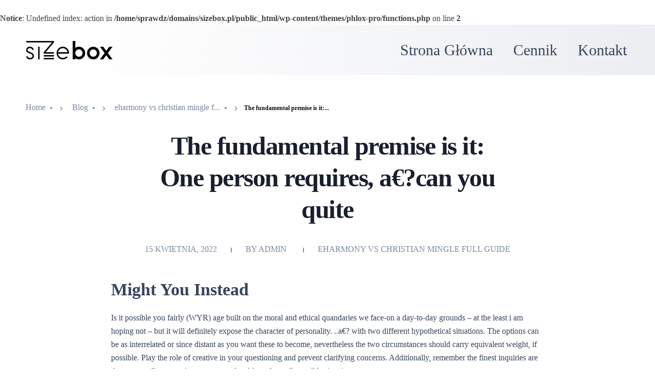

--- FILE ---
content_type: text/html
request_url: https://sizebox.pl/eharmony-vs-christian-mingle-full-guide-2/the-fundamental-premise-is-it-one-person-requires/
body_size: 15182
content:
<br />
<b>Notice</b>:  Undefined index: action in <b>/home/sprawdz/domains/sizebox.pl/public_html/wp-content/themes/phlox-pro/functions.php</b> on line <b>2</b><br />
<!DOCTYPE html>
<!--[if IE 9 ]>   <html class="no-js oldie ie9 ie" lang="pl-PL" > <![endif]-->
<!--[if (gt IE 9)|!(IE)]><!--> <html class="no-js" lang="pl-PL" > <!--<![endif]-->
<head>
        <meta charset="UTF-8" >
        <meta http-equiv="X-UA-Compatible" content="IE=edge">
        <!-- devices setting -->
        <meta name="viewport"   content="initial-scale=1,user-scalable=no,width=device-width">

<!-- outputs by wp_head -->
<meta name='robots' content='index, follow, max-image-preview:large, max-snippet:-1, max-video-preview:-1' />

	<!-- This site is optimized with the Yoast SEO plugin v21.1 - https://yoast.com/wordpress/plugins/seo/ -->
	<title>The fundamental premise is it: One person requires, a€?can you quite - SizeBox.pl</title>
	<link rel="canonical" href="https://sizebox.pl/eharmony-vs-christian-mingle-full-guide-2/the-fundamental-premise-is-it-one-person-requires/" />
	<meta property="og:locale" content="pl_PL" />
	<meta property="og:type" content="article" />
	<meta property="og:title" content="The fundamental premise is it: One person requires, a€?can you quite - SizeBox.pl" />
	<meta property="og:description" content="The fundamental premise is it: One person requires, a€?can you quite Might You Instead Is it possible you fairly (WYR) age built on the moral and ethical quandaries we face-on a day-to-day grounds &#8211; at the least i am hoping not &#8211; but it will definitely expose the character of personality. ..a€? with two different [&hellip;]" />
	<meta property="og:url" content="https://sizebox.pl/eharmony-vs-christian-mingle-full-guide-2/the-fundamental-premise-is-it-one-person-requires/" />
	<meta property="og:site_name" content="SizeBox.pl" />
	<meta property="article:published_time" content="2022-04-15T08:07:58+00:00" />
	<meta property="article:modified_time" content="2022-04-15T08:31:33+00:00" />
	<meta name="author" content="admin" />
	<meta name="twitter:card" content="summary_large_image" />
	<meta name="twitter:label1" content="Napisane przez" />
	<meta name="twitter:data1" content="admin" />
	<meta name="twitter:label2" content="Szacowany czas czytania" />
	<meta name="twitter:data2" content="3 minuty" />
	<script type="application/ld+json" class="yoast-schema-graph">{"@context":"https://schema.org","@graph":[{"@type":"Article","@id":"https://sizebox.pl/eharmony-vs-christian-mingle-full-guide-2/the-fundamental-premise-is-it-one-person-requires/#article","isPartOf":{"@id":"https://sizebox.pl/eharmony-vs-christian-mingle-full-guide-2/the-fundamental-premise-is-it-one-person-requires/"},"author":{"name":"admin","@id":"https://sizebox.pl/#/schema/person/2de571f6ef4d91acffebb7fab0b42ac0"},"headline":"The fundamental premise is it: One person requires, a€?can you quite","datePublished":"2022-04-15T08:07:58+00:00","dateModified":"2022-04-15T08:31:33+00:00","mainEntityOfPage":{"@id":"https://sizebox.pl/eharmony-vs-christian-mingle-full-guide-2/the-fundamental-premise-is-it-one-person-requires/"},"wordCount":701,"commentCount":0,"publisher":{"@id":"https://sizebox.pl/#organization"},"articleSection":["eharmony vs christian mingle full guide"],"inLanguage":"pl-PL","potentialAction":[{"@type":"CommentAction","name":"Comment","target":["https://sizebox.pl/eharmony-vs-christian-mingle-full-guide-2/the-fundamental-premise-is-it-one-person-requires/#respond"]}]},{"@type":"WebPage","@id":"https://sizebox.pl/eharmony-vs-christian-mingle-full-guide-2/the-fundamental-premise-is-it-one-person-requires/","url":"https://sizebox.pl/eharmony-vs-christian-mingle-full-guide-2/the-fundamental-premise-is-it-one-person-requires/","name":"The fundamental premise is it: One person requires, a€?can you quite - SizeBox.pl","isPartOf":{"@id":"https://sizebox.pl/#website"},"datePublished":"2022-04-15T08:07:58+00:00","dateModified":"2022-04-15T08:31:33+00:00","breadcrumb":{"@id":"https://sizebox.pl/eharmony-vs-christian-mingle-full-guide-2/the-fundamental-premise-is-it-one-person-requires/#breadcrumb"},"inLanguage":"pl-PL","potentialAction":[{"@type":"ReadAction","target":["https://sizebox.pl/eharmony-vs-christian-mingle-full-guide-2/the-fundamental-premise-is-it-one-person-requires/"]}]},{"@type":"BreadcrumbList","@id":"https://sizebox.pl/eharmony-vs-christian-mingle-full-guide-2/the-fundamental-premise-is-it-one-person-requires/#breadcrumb","itemListElement":[{"@type":"ListItem","position":1,"name":"Strona główna","item":"https://sizebox.pl/"},{"@type":"ListItem","position":2,"name":"The fundamental premise is it: One person requires, a€?can you quite"}]},{"@type":"WebSite","@id":"https://sizebox.pl/#website","url":"https://sizebox.pl/","name":"SizeBox.pl","description":"Kolejna witryna WordPress","publisher":{"@id":"https://sizebox.pl/#organization"},"potentialAction":[{"@type":"SearchAction","target":{"@type":"EntryPoint","urlTemplate":"https://sizebox.pl/?s={search_term_string}"},"query-input":"required name=search_term_string"}],"inLanguage":"pl-PL"},{"@type":"Organization","@id":"https://sizebox.pl/#organization","name":"SizeBox.pl","url":"https://sizebox.pl/","logo":{"@type":"ImageObject","inLanguage":"pl-PL","@id":"https://sizebox.pl/#/schema/logo/image/","url":"https://sizebox.pl/wp-content/uploads/2019/12/sizebx.png","contentUrl":"https://sizebox.pl/wp-content/uploads/2019/12/sizebx.png","width":200,"height":40,"caption":"SizeBox.pl"},"image":{"@id":"https://sizebox.pl/#/schema/logo/image/"}},{"@type":"Person","@id":"https://sizebox.pl/#/schema/person/2de571f6ef4d91acffebb7fab0b42ac0","name":"admin","image":{"@type":"ImageObject","inLanguage":"pl-PL","@id":"https://sizebox.pl/#/schema/person/image/","url":"https://secure.gravatar.com/avatar/62c69b5233c8033d8f72dfa134e3c05c?s=96&d=mm&r=g","contentUrl":"https://secure.gravatar.com/avatar/62c69b5233c8033d8f72dfa134e3c05c?s=96&d=mm&r=g","caption":"admin"}}]}</script>
	<!-- / Yoast SEO plugin. -->


<link rel="alternate" type="application/rss+xml" title="SizeBox.pl &raquo; Kanał z wpisami" href="https://sizebox.pl/feed/" />
<link rel="alternate" type="application/rss+xml" title="SizeBox.pl &raquo; Kanał z komentarzami" href="https://sizebox.pl/comments/feed/" />
<link rel="alternate" type="application/rss+xml" title="SizeBox.pl &raquo; The fundamental premise is it: One person requires, a€?can you quite Kanał z komentarzami" href="https://sizebox.pl/eharmony-vs-christian-mingle-full-guide-2/the-fundamental-premise-is-it-one-person-requires/feed/" />
<script>
window._wpemojiSettings = {"baseUrl":"https:\/\/s.w.org\/images\/core\/emoji\/14.0.0\/72x72\/","ext":".png","svgUrl":"https:\/\/s.w.org\/images\/core\/emoji\/14.0.0\/svg\/","svgExt":".svg","source":{"concatemoji":"https:\/\/sizebox.pl\/wp-includes\/js\/wp-emoji-release.min.js?ver=6.1.7"}};
/*! This file is auto-generated */
!function(e,a,t){var n,r,o,i=a.createElement("canvas"),p=i.getContext&&i.getContext("2d");function s(e,t){var a=String.fromCharCode,e=(p.clearRect(0,0,i.width,i.height),p.fillText(a.apply(this,e),0,0),i.toDataURL());return p.clearRect(0,0,i.width,i.height),p.fillText(a.apply(this,t),0,0),e===i.toDataURL()}function c(e){var t=a.createElement("script");t.src=e,t.defer=t.type="text/javascript",a.getElementsByTagName("head")[0].appendChild(t)}for(o=Array("flag","emoji"),t.supports={everything:!0,everythingExceptFlag:!0},r=0;r<o.length;r++)t.supports[o[r]]=function(e){if(p&&p.fillText)switch(p.textBaseline="top",p.font="600 32px Arial",e){case"flag":return s([127987,65039,8205,9895,65039],[127987,65039,8203,9895,65039])?!1:!s([55356,56826,55356,56819],[55356,56826,8203,55356,56819])&&!s([55356,57332,56128,56423,56128,56418,56128,56421,56128,56430,56128,56423,56128,56447],[55356,57332,8203,56128,56423,8203,56128,56418,8203,56128,56421,8203,56128,56430,8203,56128,56423,8203,56128,56447]);case"emoji":return!s([129777,127995,8205,129778,127999],[129777,127995,8203,129778,127999])}return!1}(o[r]),t.supports.everything=t.supports.everything&&t.supports[o[r]],"flag"!==o[r]&&(t.supports.everythingExceptFlag=t.supports.everythingExceptFlag&&t.supports[o[r]]);t.supports.everythingExceptFlag=t.supports.everythingExceptFlag&&!t.supports.flag,t.DOMReady=!1,t.readyCallback=function(){t.DOMReady=!0},t.supports.everything||(n=function(){t.readyCallback()},a.addEventListener?(a.addEventListener("DOMContentLoaded",n,!1),e.addEventListener("load",n,!1)):(e.attachEvent("onload",n),a.attachEvent("onreadystatechange",function(){"complete"===a.readyState&&t.readyCallback()})),(e=t.source||{}).concatemoji?c(e.concatemoji):e.wpemoji&&e.twemoji&&(c(e.twemoji),c(e.wpemoji)))}(window,document,window._wpemojiSettings);
</script>
<style>
img.wp-smiley,
img.emoji {
	display: inline !important;
	border: none !important;
	box-shadow: none !important;
	height: 1em !important;
	width: 1em !important;
	margin: 0 0.07em !important;
	vertical-align: -0.1em !important;
	background: none !important;
	padding: 0 !important;
}
</style>
	<link rel='stylesheet' id='wp-block-library-css' href='https://sizebox.pl/wp-includes/css/dist/block-library/style.min.css?ver=6.1.7' media='all' />
<link rel='stylesheet' id='classic-theme-styles-css' href='https://sizebox.pl/wp-includes/css/classic-themes.min.css?ver=1' media='all' />
<style id='global-styles-inline-css'>
body{--wp--preset--color--black: #000000;--wp--preset--color--cyan-bluish-gray: #abb8c3;--wp--preset--color--white: #ffffff;--wp--preset--color--pale-pink: #f78da7;--wp--preset--color--vivid-red: #cf2e2e;--wp--preset--color--luminous-vivid-orange: #ff6900;--wp--preset--color--luminous-vivid-amber: #fcb900;--wp--preset--color--light-green-cyan: #7bdcb5;--wp--preset--color--vivid-green-cyan: #00d084;--wp--preset--color--pale-cyan-blue: #8ed1fc;--wp--preset--color--vivid-cyan-blue: #0693e3;--wp--preset--color--vivid-purple: #9b51e0;--wp--preset--gradient--vivid-cyan-blue-to-vivid-purple: linear-gradient(135deg,rgba(6,147,227,1) 0%,rgb(155,81,224) 100%);--wp--preset--gradient--light-green-cyan-to-vivid-green-cyan: linear-gradient(135deg,rgb(122,220,180) 0%,rgb(0,208,130) 100%);--wp--preset--gradient--luminous-vivid-amber-to-luminous-vivid-orange: linear-gradient(135deg,rgba(252,185,0,1) 0%,rgba(255,105,0,1) 100%);--wp--preset--gradient--luminous-vivid-orange-to-vivid-red: linear-gradient(135deg,rgba(255,105,0,1) 0%,rgb(207,46,46) 100%);--wp--preset--gradient--very-light-gray-to-cyan-bluish-gray: linear-gradient(135deg,rgb(238,238,238) 0%,rgb(169,184,195) 100%);--wp--preset--gradient--cool-to-warm-spectrum: linear-gradient(135deg,rgb(74,234,220) 0%,rgb(151,120,209) 20%,rgb(207,42,186) 40%,rgb(238,44,130) 60%,rgb(251,105,98) 80%,rgb(254,248,76) 100%);--wp--preset--gradient--blush-light-purple: linear-gradient(135deg,rgb(255,206,236) 0%,rgb(152,150,240) 100%);--wp--preset--gradient--blush-bordeaux: linear-gradient(135deg,rgb(254,205,165) 0%,rgb(254,45,45) 50%,rgb(107,0,62) 100%);--wp--preset--gradient--luminous-dusk: linear-gradient(135deg,rgb(255,203,112) 0%,rgb(199,81,192) 50%,rgb(65,88,208) 100%);--wp--preset--gradient--pale-ocean: linear-gradient(135deg,rgb(255,245,203) 0%,rgb(182,227,212) 50%,rgb(51,167,181) 100%);--wp--preset--gradient--electric-grass: linear-gradient(135deg,rgb(202,248,128) 0%,rgb(113,206,126) 100%);--wp--preset--gradient--midnight: linear-gradient(135deg,rgb(2,3,129) 0%,rgb(40,116,252) 100%);--wp--preset--duotone--dark-grayscale: url('#wp-duotone-dark-grayscale');--wp--preset--duotone--grayscale: url('#wp-duotone-grayscale');--wp--preset--duotone--purple-yellow: url('#wp-duotone-purple-yellow');--wp--preset--duotone--blue-red: url('#wp-duotone-blue-red');--wp--preset--duotone--midnight: url('#wp-duotone-midnight');--wp--preset--duotone--magenta-yellow: url('#wp-duotone-magenta-yellow');--wp--preset--duotone--purple-green: url('#wp-duotone-purple-green');--wp--preset--duotone--blue-orange: url('#wp-duotone-blue-orange');--wp--preset--font-size--small: 13px;--wp--preset--font-size--medium: 20px;--wp--preset--font-size--large: 36px;--wp--preset--font-size--x-large: 42px;--wp--preset--spacing--20: 0.44rem;--wp--preset--spacing--30: 0.67rem;--wp--preset--spacing--40: 1rem;--wp--preset--spacing--50: 1.5rem;--wp--preset--spacing--60: 2.25rem;--wp--preset--spacing--70: 3.38rem;--wp--preset--spacing--80: 5.06rem;}:where(.is-layout-flex){gap: 0.5em;}body .is-layout-flow > .alignleft{float: left;margin-inline-start: 0;margin-inline-end: 2em;}body .is-layout-flow > .alignright{float: right;margin-inline-start: 2em;margin-inline-end: 0;}body .is-layout-flow > .aligncenter{margin-left: auto !important;margin-right: auto !important;}body .is-layout-constrained > .alignleft{float: left;margin-inline-start: 0;margin-inline-end: 2em;}body .is-layout-constrained > .alignright{float: right;margin-inline-start: 2em;margin-inline-end: 0;}body .is-layout-constrained > .aligncenter{margin-left: auto !important;margin-right: auto !important;}body .is-layout-constrained > :where(:not(.alignleft):not(.alignright):not(.alignfull)){max-width: var(--wp--style--global--content-size);margin-left: auto !important;margin-right: auto !important;}body .is-layout-constrained > .alignwide{max-width: var(--wp--style--global--wide-size);}body .is-layout-flex{display: flex;}body .is-layout-flex{flex-wrap: wrap;align-items: center;}body .is-layout-flex > *{margin: 0;}:where(.wp-block-columns.is-layout-flex){gap: 2em;}.has-black-color{color: var(--wp--preset--color--black) !important;}.has-cyan-bluish-gray-color{color: var(--wp--preset--color--cyan-bluish-gray) !important;}.has-white-color{color: var(--wp--preset--color--white) !important;}.has-pale-pink-color{color: var(--wp--preset--color--pale-pink) !important;}.has-vivid-red-color{color: var(--wp--preset--color--vivid-red) !important;}.has-luminous-vivid-orange-color{color: var(--wp--preset--color--luminous-vivid-orange) !important;}.has-luminous-vivid-amber-color{color: var(--wp--preset--color--luminous-vivid-amber) !important;}.has-light-green-cyan-color{color: var(--wp--preset--color--light-green-cyan) !important;}.has-vivid-green-cyan-color{color: var(--wp--preset--color--vivid-green-cyan) !important;}.has-pale-cyan-blue-color{color: var(--wp--preset--color--pale-cyan-blue) !important;}.has-vivid-cyan-blue-color{color: var(--wp--preset--color--vivid-cyan-blue) !important;}.has-vivid-purple-color{color: var(--wp--preset--color--vivid-purple) !important;}.has-black-background-color{background-color: var(--wp--preset--color--black) !important;}.has-cyan-bluish-gray-background-color{background-color: var(--wp--preset--color--cyan-bluish-gray) !important;}.has-white-background-color{background-color: var(--wp--preset--color--white) !important;}.has-pale-pink-background-color{background-color: var(--wp--preset--color--pale-pink) !important;}.has-vivid-red-background-color{background-color: var(--wp--preset--color--vivid-red) !important;}.has-luminous-vivid-orange-background-color{background-color: var(--wp--preset--color--luminous-vivid-orange) !important;}.has-luminous-vivid-amber-background-color{background-color: var(--wp--preset--color--luminous-vivid-amber) !important;}.has-light-green-cyan-background-color{background-color: var(--wp--preset--color--light-green-cyan) !important;}.has-vivid-green-cyan-background-color{background-color: var(--wp--preset--color--vivid-green-cyan) !important;}.has-pale-cyan-blue-background-color{background-color: var(--wp--preset--color--pale-cyan-blue) !important;}.has-vivid-cyan-blue-background-color{background-color: var(--wp--preset--color--vivid-cyan-blue) !important;}.has-vivid-purple-background-color{background-color: var(--wp--preset--color--vivid-purple) !important;}.has-black-border-color{border-color: var(--wp--preset--color--black) !important;}.has-cyan-bluish-gray-border-color{border-color: var(--wp--preset--color--cyan-bluish-gray) !important;}.has-white-border-color{border-color: var(--wp--preset--color--white) !important;}.has-pale-pink-border-color{border-color: var(--wp--preset--color--pale-pink) !important;}.has-vivid-red-border-color{border-color: var(--wp--preset--color--vivid-red) !important;}.has-luminous-vivid-orange-border-color{border-color: var(--wp--preset--color--luminous-vivid-orange) !important;}.has-luminous-vivid-amber-border-color{border-color: var(--wp--preset--color--luminous-vivid-amber) !important;}.has-light-green-cyan-border-color{border-color: var(--wp--preset--color--light-green-cyan) !important;}.has-vivid-green-cyan-border-color{border-color: var(--wp--preset--color--vivid-green-cyan) !important;}.has-pale-cyan-blue-border-color{border-color: var(--wp--preset--color--pale-cyan-blue) !important;}.has-vivid-cyan-blue-border-color{border-color: var(--wp--preset--color--vivid-cyan-blue) !important;}.has-vivid-purple-border-color{border-color: var(--wp--preset--color--vivid-purple) !important;}.has-vivid-cyan-blue-to-vivid-purple-gradient-background{background: var(--wp--preset--gradient--vivid-cyan-blue-to-vivid-purple) !important;}.has-light-green-cyan-to-vivid-green-cyan-gradient-background{background: var(--wp--preset--gradient--light-green-cyan-to-vivid-green-cyan) !important;}.has-luminous-vivid-amber-to-luminous-vivid-orange-gradient-background{background: var(--wp--preset--gradient--luminous-vivid-amber-to-luminous-vivid-orange) !important;}.has-luminous-vivid-orange-to-vivid-red-gradient-background{background: var(--wp--preset--gradient--luminous-vivid-orange-to-vivid-red) !important;}.has-very-light-gray-to-cyan-bluish-gray-gradient-background{background: var(--wp--preset--gradient--very-light-gray-to-cyan-bluish-gray) !important;}.has-cool-to-warm-spectrum-gradient-background{background: var(--wp--preset--gradient--cool-to-warm-spectrum) !important;}.has-blush-light-purple-gradient-background{background: var(--wp--preset--gradient--blush-light-purple) !important;}.has-blush-bordeaux-gradient-background{background: var(--wp--preset--gradient--blush-bordeaux) !important;}.has-luminous-dusk-gradient-background{background: var(--wp--preset--gradient--luminous-dusk) !important;}.has-pale-ocean-gradient-background{background: var(--wp--preset--gradient--pale-ocean) !important;}.has-electric-grass-gradient-background{background: var(--wp--preset--gradient--electric-grass) !important;}.has-midnight-gradient-background{background: var(--wp--preset--gradient--midnight) !important;}.has-small-font-size{font-size: var(--wp--preset--font-size--small) !important;}.has-medium-font-size{font-size: var(--wp--preset--font-size--medium) !important;}.has-large-font-size{font-size: var(--wp--preset--font-size--large) !important;}.has-x-large-font-size{font-size: var(--wp--preset--font-size--x-large) !important;}
.wp-block-navigation a:where(:not(.wp-element-button)){color: inherit;}
:where(.wp-block-columns.is-layout-flex){gap: 2em;}
.wp-block-pullquote{font-size: 1.5em;line-height: 1.6;}
</style>
<link rel='stylesheet' id='contact-form-7-css' href='https://sizebox.pl/wp-content/plugins/contact-form-7/includes/css/styles.css?ver=5.7.7' media='all' />
<link rel='stylesheet' id='wp-ulike-css' href='https://sizebox.pl/wp-content/plugins/wp-ulike/assets/css/wp-ulike.min.css?ver=4.7.7' media='all' />
<link rel='stylesheet' id='auxin-base-css' href='https://sizebox.pl/wp-content/themes/phlox-pro/css/base.css?ver=5.7.6' media='all' />
<link rel='stylesheet' id='auxin-front-icon-css' href='https://sizebox.pl/wp-content/themes/phlox-pro/css/auxin-icon.css?ver=5.7.6' media='all' />
<link rel='stylesheet' id='auxin-main-css' href='https://sizebox.pl/wp-content/themes/phlox-pro/css/main.css?ver=5.7.6' media='all' />
<link rel='stylesheet' id='auxin-custom-css' href='https://sizebox.pl/wp-content/uploads/phlox-pro/custom.css?ver=8.7' media='all' />
<link rel='stylesheet' id='auxin-go-pricing-css' href='https://sizebox.pl/wp-content/themes/phlox-pro/css/go-pricing.css?ver=5.7.6' media='all' />
<link rel='stylesheet' id='auxin-portfolio-css' href='https://sizebox.pl/wp-content/themes/phlox-pro/css/portfolio.css?ver=2.3.7' media='all' />
<link rel='stylesheet' id='auxin-elementor-base-css' href='https://sizebox.pl/wp-content/themes/phlox-pro/css/other/elementor.css?ver=5.7.6' media='all' />
<!--n2css--><!--n2js--><script src='https://sizebox.pl/wp-includes/js/jquery/jquery.min.js?ver=3.6.1' id='jquery-core-js'></script>
<script src='https://sizebox.pl/wp-includes/js/jquery/jquery-migrate.min.js?ver=3.3.2' id='jquery-migrate-js'></script>
<script id='auxin-modernizr-js-extra'>
var auxin = {"ajax_url":"https:\/\/sizebox.pl\/wp-admin\/admin-ajax.php","is_rtl":"","is_reponsive":"1","is_framed":"","frame_width":"20","wpml_lang":"en","uploadbaseurl":"https:\/\/sizebox.pl\/wp-content\/uploads"};
</script>
<script id='auxin-modernizr-js-before'>
/* < ![CDATA[ */
function auxinNS(n){for(var e=n.split("."),a=window,i="",r=e.length,t=0;r>t;t++)"window"!=e[t]&&(i=e[t],a[i]=a[i]||{},a=a[i]);return a;}
/* ]]> */
</script>
<script src='https://sizebox.pl/wp-content/themes/phlox-pro/js/solo/modernizr-custom.min.js?ver=5.7.6' id='auxin-modernizr-js'></script>
<link rel="https://api.w.org/" href="https://sizebox.pl/wp-json/" /><link rel="alternate" type="application/json" href="https://sizebox.pl/wp-json/wp/v2/posts/8889" /><link rel="EditURI" type="application/rsd+xml" title="RSD" href="https://sizebox.pl/xmlrpc.php?rsd" />
<link rel="wlwmanifest" type="application/wlwmanifest+xml" href="https://sizebox.pl/wp-includes/wlwmanifest.xml" />
<meta name="generator" content="WordPress 6.1.7" />
<link rel='shortlink' href='https://sizebox.pl/?p=8889' />
<link rel="alternate" type="application/json+oembed" href="https://sizebox.pl/wp-json/oembed/1.0/embed?url=https%3A%2F%2Fsizebox.pl%2Feharmony-vs-christian-mingle-full-guide-2%2Fthe-fundamental-premise-is-it-one-person-requires%2F" />
<link rel="alternate" type="text/xml+oembed" href="https://sizebox.pl/wp-json/oembed/1.0/embed?url=https%3A%2F%2Fsizebox.pl%2Feharmony-vs-christian-mingle-full-guide-2%2Fthe-fundamental-premise-is-it-one-person-requires%2F&#038;format=xml" />
    <meta name="title"       content="The fundamental premise is it: One person requires, a€?can you quite" />
    <meta name="description" content="The fundamental premise is it: One person requires, a€?can you quite Might You Instead Is it possible you fairly (WYR) age built on the moral and ethical quandaries we face-on a day-to-day grounds &#8211; at the least i am hoping not &#8211; but it will definitely expose the character of personality. ..a€? with two different [&hellip;]" />
    <!-- Chrome, Firefox OS and Opera -->
<meta name="theme-color" content="#1bb0ce" />
<!-- Windows Phone -->
<meta name="msapplication-navbutton-color" content="#1bb0ce" />
<!-- iOS Safari -->
<meta name="apple-mobile-web-app-capable" content="yes">
<meta name="apple-mobile-web-app-status-bar-style" content="black-translucent">

<!-- pingback -->
<link rel="pingback" href="https://sizebox.pl/xmlrpc.php">
<style>.recentcomments a{display:inline !important;padding:0 !important;margin:0 !important;}</style>		<style id="wp-custom-css">
			/* Menu */
.site-header-section .aux-wrapper{
    background: rgb(255,255,255);
    background: linear-gradient(93deg, rgba(255,255,255,1) 12%, rgba(236,238,242,1) 98%);
	padding-bottom:7px;
	padding-top:7px;
}
@media only screen and (max-width: 568px) {
div#logo {
display: none;
}
}
.site-header-section  .aux-button {
   background: rgb(254,160,0);
   background: linear-gradient(251deg, rgba(254,160,0,1) 12%, rgba(250,114,27,1) 98%);
	 text-shadow: 0 0 0 #fff0;
	 padding: 11px 29px;
   border-radius: 26px;
}
.aux-button.aux-white .aux-overlay:after{
	background-color:#323FFF!important;
}
.site-header-section .aux-btns-box{
   margin-left:58px!important;
}
.site-header-section .aux-item-content{
   padding: 20px!important;
	z-index:0;
}
.single-post .aux-container>*:last-child {
	margin-bottom:0!important;
}
@media only screen and (max-width: 1025px)and (min-width: 767px) {
	.aux-header-elements{
margin-bottom: -25px;
}
}
/* Single Blog */
.single-post .entry-main .entry-meta{
   padding-top: 35px;
   padding-bottom: 35px;
   border-color:#ECEEF2;
	 margin-left: 15%;
   margin-right: 15%;
}
.single-post .comment-respond{
	 margin-left: 15%!important;
   margin-right: 15%!important;
}

.single-post  .auxicon-share:before{
	 content: "\e08a";
	 font-size:20px;
	 color: #000;
   margin-top: 12px;
}
.wp_ulike_is_liked .wp_ulike_btn:before {
	 content: "\e1e4"!important;
	 font-size:32px;
	 color:#172B4D;
	 padding-right: 10px;
	 	color:red;
}
.wp_ulike_is_unliked .wp_ulike_btn:before  {
    content: "\e1e4"!important;
	 font-size:32px;
	 color:#172B4D;
	 padding-right: 10px;

	color:#FEA000;
}
.single-post .comment-reply-title{
	 margin-bottom:0;
}
.aux-single .comment-form .aux-inline-inputs:nth-child(4){
	 flex-basis: 100%!important;	
}
.single-post .comment-form  input[type="text"], .aux-single .comment-form  input[type="email"], .comment-form  input[type="url"]{
   background-color: #ECEEF2;
   border: none;
   height: 60px!important;
   border-radius: 50px;
	 padding-left: 38px!important;
	 margin-bottom: 20px!important;
}
.single-post .comment-form  textarea{
	background-color: #ECEEF2;
  border: none;
	border-radius: 30px;
	height:265px!important;
	padding-left: 38px!important;
	padding-top: 20px!important;
}
.single-post   input[type=submit]:hover{
  background: #323FFF;
	  transition: none!important;
}
.aux-input-group textarea::-moz-placeholder, .aux-input-group input[type="text"]::-moz-placeholder, .aux-input-group input[type="email"]::-moz-placeholder, .aux-input-group input[type="url"]::-moz-placeholder {
	color:#7886A2;
	font-size:16px;
	font-weight:400;
	font-style:normal!important;
	
}
.aux-input-group textarea::-webkit-input-placeholder, .aux-input-group input[type="text"]::-webkit-input-placeholder, .aux-input-group input[type="email"]::-webkit-input-placeholder, .aux-input-group input[type="url"]::-webkit-input-placeholder {
	color:#7886A2;
	font-size:16px;
	font-weight:400;
	font-style:normal!important;	
}
.single-post input[type="submit"]{
	background: rgb(254,160,0);
background: linear-gradient(255deg, rgba(254,160,0,1) 12%, rgba(250,114,27,1) 98%);
	border-radius:26px;
	padding:17px 61px!important;
	font-weight:400!important;
	line-height:16px;
	font-size:16px;
	text-transform:capitalize;
	  transition: none!important;
}
.single-post .comment-form  .form-submit{
  margin-left: auto;
}
.single-post .entry-title {
	text-align: center;
  max-width: 79%;
  margin: auto;
}
.single-post .aux-form-cookies-consent{
	display:none;
}
.single-post .entry-main .entry-author:before, .single-post .entry-tax:before, .single-post .entry-edit:before{
   background-color: #39455e96!important;
  width: 2px!important;
  height: 9px!important;
  border-radius: 0%!important;
	margin: 23px!important;
}
.single-post .entry-info {
  text-align: center;
}
.single-post .page-title-section .aux-left, .single-portfolio .page-title-section .aux-left {
  border: none;
}
.single-post  .aux-primary{
	padding-top: 31px;	
}
.single-post .aux-media-frame.aux-media-image img {
	border-radius:20px;
}
.single-post .page-title-section .aux-dark a, .single-post .aux-breadcrumbs .breadcrumb_last, .single-portfolio .page-title-section .aux-dark a, .single-portfolio .aux-breadcrumbs .breadcrumb_last{
  font-family: Questrial;
  font-size: 16px;
  line-height: 26px;
  color: #7886A2;
  font-weight: 400;
}
.single-post .aux-form-inline-two .aux-inline-inputs{
	flex-basis: calc(50% - 9px)!important;
}
.single-post .aux-breadcrumbs .breadcrumb_last{
	margin-left:5px
}
.single-post .comment-notes{
	margin-bottom:41px;
}
@media only screen and (min-width: 1570px) {
.single-post	.aux-breadcrumbs{
	margin-left: 6%!important;
}
}
@media only screen and (max-width: 1025px) {
.single-post .comment-respond, .aux-medium-context .entry-header, .single-post .entry-title, .single-post .entry-info, .single-post .entry-content, .single-post .entry-main .entry-meta{
	margin-left: 0!important;
  margin-right: 0!important;
	max-width:100%;
	
}
}
/* Single Portfolio */
.single-portfolio .aux-primary, .single-portfolio .aux-boxed-container>.aux-container {
    max-width: 1200px!important;
	margin:auto;
	 padding-right: 0;
    padding-left: 0;
}
.single-portfolio .entry-media img{
	border-radius:20px;
	box-shadow:0 20px 60px rgba(120,134,162,0.33);	
}
.single-portfolio .aux-primary{
	padding-top:0;
}
.single-portfolio .entry-content  h6{
	font-family:Nunito;
    font-size: 25px;
    font-weight: 600;
    color: #000;
    letter-spacing: -0.75px;
    margin: 7% 5% 3%;
}
.single-portfolio .tbl-portfolio, .single-portfolio .tbl-portfolio td{
	border:none;
}
.single-portfolio .tbl-portfolio .text-portfolio{
	 padding-right: 9%;
   padding-left: 5%;
	 font-family: Questrial;
   font-size: 16px;
   color: #7886A2;
   font-weight: 400;
   line-height: 26px;
	
}
.single-portfolio  .img-portfolio{
	 padding:20px 20px 20px 0px;
	
}
.single-portfolio .img-portfolio2{
	padding:20px 0px 20px 20px;
}
.single-portfolio  .img-portfolio img, .single-portfolio .img-portfolio2 img{
	 border-radius:20px;
	 box-shadow:0 20px 50px rgba(120,134,162,0.23);	
}
.single-portfolio  .pr-portfolio{
	 font-family: Questrial;
   font-size: 16px;
   color: #7886A2;
   font-weight: 400;
   line-height: 26px;
	 max-width: 89%;
	 margin: 4% 6% 2%;
}
.single-portfolio  .aux-side-bottom{    
	margin-bottom: 8%;
}
.single-portfolio  .aux-breadcrumbs a, .single-post .page-title-section .aux-dark a{
	position:relative;
	padding-right:15px;
	padding-left:5px;
}
.single-portfolio   .aux-breadcrumbs a:after, .single-post .page-title-section .aux-dark a:after{
	content: '';
  width: 4px;
  height: 4px;
  background-color: #7886A2;
  position: absolute;
  right: 2px;
  bottom: 5px;
	border-radius:50px;
}
.single-portfolio  .aux-breadcrumbs{
	margin-bottom: 23px!important;
}
.single-portfolio .entry-meta-data .aux-button{
	    background: rgb(254,160,0);
    background: linear-gradient(255deg, rgba(254,160,0,1) 12%, rgba(250,114,27,1) 98%);
    text-shadow: 0 0 0 #fff0;
	font-family:Questrial;
	font-size:16px;
	line-height:25px;
	font-weight:400!important;
	padding: 13px 46px;	
}
.single-portfolio .entry-meta-data-container .entry-meta-data dl dt {
	font-family:Questrial;
	color:#7886A2;
	font-weight:400;
	font-size:16px;
	line-height:23px;	
}
.single-portfolio .entry-meta-data-container .entry-meta-data dl{
		font-family:Nunito;
	color:#1A1F2F!important;
	font-weight:bold;
	font-size:20px;
	line-height:23px;	
	letter-spacing:-0.6;
}
.single-portfolio .entry-meta-data dl{
    display: grid;
}
.entry-meta-data dt:nth-child(1){
    grid-area: 1 / 1 / 2 / 2;
}
.entry-meta-data dd:nth-child(2){
        grid-area: 2/1/3/2;
}
.entry-meta-data dt:nth-child(3){
        grid-area: 1/2/2/3;
}
.entry-meta-data dt{
grid-area: 1/3/2/4;
}
.aux-button.aux-black .aux-overlay:after{
	background-color:#323FFF;
}
@media only screen and (max-width: 768px){
.single-portfolio .content .aux-text-color-dark .entry-meta-data-container .entry-meta-data dt, .single-portfolio .content .aux-text-color-dark .entry-meta-data-container .entry-meta-data dd{
		text-align:center!important;
	}
	}
@media only screen and (min-width: 768px){
.single-portfolio .aux-side-bottom .aux-button{
    position: absolute;
    right: 50px;
    bottom: 77px;
}
}
@media only screen and (max-width: 768px){
.single-portfolio .aux-side-bottom .aux-button{
    display: block;
    max-width: 200px;
    margin-left: auto;
    margin-right: auto;
}
.single-portfolio .aux-container .content .aux-side-bottom .entry-side {
   padding: 2% 3% 1% 3%!important;
}
.single-portfolio	.tbl-portfolio tr{
  display: flex;
    flex-direction: column;
}
.single-portfolio .tbl-portfolio .text-portfolio {
    padding-right: 5%;	
}
}
.single-portfolio .aux-container .content .aux-side-bottom .entry-side{
	margin: 35px auto;
	max-width:100%;
  padding: 2% 33% 1% 11%;
  height: auto !important;
	background-color: #ECEEF2;
	border-radius:20px;
}
@media only screen and (max-width: 1570px) {
.single-portfolio 	.aux-breadcrumbs{
	margin-left: 40px!important;
}
}
.post-type-archive .aux-page-title-entry{
margin-bottom: 0!important;
}
.post-type-archive .page-header{
	   border-bottom: none;
}
.post-type-archive  .aux-breadcrumbs a{
	display:none;
}
.post-type-archive  .aux-breadcrumbs {
	font-family: Questrial;
	text-transform: uppercase;
	font-weight:400;
	font-size:16px;
	color:#323FFF;
	line-height:16px;
    
}
.post-type-archive  .page-title{
	font-family: Nunito;
	font-weight:bold;
	font-size:45px;
}
.post-type-archive .entry-media img{
	border-radius:20px;
}
.post-type-archive .aux-primary .entry-title{
	font-family: Nunito;
	font-weight:700;
	font-size:20px!important;
	color:#1A1F2F;
	letter-spacing:-0.6px;
}
.post-type-archive .entry-info .entry-tax a{
	font-family: Questrial;
	font-weight:400;
	font-size:16px!important;
	color:#7886A2;
	font-style:normal;
	line-height:23px;
}
.aux-widget-recent-portfolios .aux-portfolio-columns .entry-header{
margin-bottom: 2px;
}
.post-type-archive .aux-portfolio-columns{
	overflow:visible;
}
.post-type-archive .aux-media-image{
	transition: all .45s;
}
.post-type-archive .aux-col:hover .aux-media-image{
	border-radius:20px;
	box-shadow: 0 20px 60px #A4A6D566;
	transition: all .45s;
	
}
.post-type-archive .aux-col:hover 
 .entry-title {
	color:#323FFF;
}
.post-type-archive  
.entry-title a:hover{
	color:#1A1F2F!important;
}
.post-type-archive .aux-content-top-margin .aux-primary {
    padding-top: 65px;
}
.aux-content-top-margin .aux-wrapper .aux-container {
       padding-bottom: 42px;
}	html body {	} 
		</style>
		<!-- end wp_head -->
</head>


<body data-rsssl=1 class="post-template-default single single-post postid-8889 single-format-standard wp-custom-logo auxin-pro phlox-pro aux-dom-unready aux-full-width aux-resp aux-s-fhd  aux-page-animation-off _auxels"  data-framed="">

<svg xmlns="http://www.w3.org/2000/svg" viewBox="0 0 0 0" width="0" height="0" focusable="false" role="none" style="visibility: hidden; position: absolute; left: -9999px; overflow: hidden;" ><defs><filter id="wp-duotone-dark-grayscale"><feColorMatrix color-interpolation-filters="sRGB" type="matrix" values=" .299 .587 .114 0 0 .299 .587 .114 0 0 .299 .587 .114 0 0 .299 .587 .114 0 0 " /><feComponentTransfer color-interpolation-filters="sRGB" ><feFuncR type="table" tableValues="0 0.49803921568627" /><feFuncG type="table" tableValues="0 0.49803921568627" /><feFuncB type="table" tableValues="0 0.49803921568627" /><feFuncA type="table" tableValues="1 1" /></feComponentTransfer><feComposite in2="SourceGraphic" operator="in" /></filter></defs></svg><svg xmlns="http://www.w3.org/2000/svg" viewBox="0 0 0 0" width="0" height="0" focusable="false" role="none" style="visibility: hidden; position: absolute; left: -9999px; overflow: hidden;" ><defs><filter id="wp-duotone-grayscale"><feColorMatrix color-interpolation-filters="sRGB" type="matrix" values=" .299 .587 .114 0 0 .299 .587 .114 0 0 .299 .587 .114 0 0 .299 .587 .114 0 0 " /><feComponentTransfer color-interpolation-filters="sRGB" ><feFuncR type="table" tableValues="0 1" /><feFuncG type="table" tableValues="0 1" /><feFuncB type="table" tableValues="0 1" /><feFuncA type="table" tableValues="1 1" /></feComponentTransfer><feComposite in2="SourceGraphic" operator="in" /></filter></defs></svg><svg xmlns="http://www.w3.org/2000/svg" viewBox="0 0 0 0" width="0" height="0" focusable="false" role="none" style="visibility: hidden; position: absolute; left: -9999px; overflow: hidden;" ><defs><filter id="wp-duotone-purple-yellow"><feColorMatrix color-interpolation-filters="sRGB" type="matrix" values=" .299 .587 .114 0 0 .299 .587 .114 0 0 .299 .587 .114 0 0 .299 .587 .114 0 0 " /><feComponentTransfer color-interpolation-filters="sRGB" ><feFuncR type="table" tableValues="0.54901960784314 0.98823529411765" /><feFuncG type="table" tableValues="0 1" /><feFuncB type="table" tableValues="0.71764705882353 0.25490196078431" /><feFuncA type="table" tableValues="1 1" /></feComponentTransfer><feComposite in2="SourceGraphic" operator="in" /></filter></defs></svg><svg xmlns="http://www.w3.org/2000/svg" viewBox="0 0 0 0" width="0" height="0" focusable="false" role="none" style="visibility: hidden; position: absolute; left: -9999px; overflow: hidden;" ><defs><filter id="wp-duotone-blue-red"><feColorMatrix color-interpolation-filters="sRGB" type="matrix" values=" .299 .587 .114 0 0 .299 .587 .114 0 0 .299 .587 .114 0 0 .299 .587 .114 0 0 " /><feComponentTransfer color-interpolation-filters="sRGB" ><feFuncR type="table" tableValues="0 1" /><feFuncG type="table" tableValues="0 0.27843137254902" /><feFuncB type="table" tableValues="0.5921568627451 0.27843137254902" /><feFuncA type="table" tableValues="1 1" /></feComponentTransfer><feComposite in2="SourceGraphic" operator="in" /></filter></defs></svg><svg xmlns="http://www.w3.org/2000/svg" viewBox="0 0 0 0" width="0" height="0" focusable="false" role="none" style="visibility: hidden; position: absolute; left: -9999px; overflow: hidden;" ><defs><filter id="wp-duotone-midnight"><feColorMatrix color-interpolation-filters="sRGB" type="matrix" values=" .299 .587 .114 0 0 .299 .587 .114 0 0 .299 .587 .114 0 0 .299 .587 .114 0 0 " /><feComponentTransfer color-interpolation-filters="sRGB" ><feFuncR type="table" tableValues="0 0" /><feFuncG type="table" tableValues="0 0.64705882352941" /><feFuncB type="table" tableValues="0 1" /><feFuncA type="table" tableValues="1 1" /></feComponentTransfer><feComposite in2="SourceGraphic" operator="in" /></filter></defs></svg><svg xmlns="http://www.w3.org/2000/svg" viewBox="0 0 0 0" width="0" height="0" focusable="false" role="none" style="visibility: hidden; position: absolute; left: -9999px; overflow: hidden;" ><defs><filter id="wp-duotone-magenta-yellow"><feColorMatrix color-interpolation-filters="sRGB" type="matrix" values=" .299 .587 .114 0 0 .299 .587 .114 0 0 .299 .587 .114 0 0 .299 .587 .114 0 0 " /><feComponentTransfer color-interpolation-filters="sRGB" ><feFuncR type="table" tableValues="0.78039215686275 1" /><feFuncG type="table" tableValues="0 0.94901960784314" /><feFuncB type="table" tableValues="0.35294117647059 0.47058823529412" /><feFuncA type="table" tableValues="1 1" /></feComponentTransfer><feComposite in2="SourceGraphic" operator="in" /></filter></defs></svg><svg xmlns="http://www.w3.org/2000/svg" viewBox="0 0 0 0" width="0" height="0" focusable="false" role="none" style="visibility: hidden; position: absolute; left: -9999px; overflow: hidden;" ><defs><filter id="wp-duotone-purple-green"><feColorMatrix color-interpolation-filters="sRGB" type="matrix" values=" .299 .587 .114 0 0 .299 .587 .114 0 0 .299 .587 .114 0 0 .299 .587 .114 0 0 " /><feComponentTransfer color-interpolation-filters="sRGB" ><feFuncR type="table" tableValues="0.65098039215686 0.40392156862745" /><feFuncG type="table" tableValues="0 1" /><feFuncB type="table" tableValues="0.44705882352941 0.4" /><feFuncA type="table" tableValues="1 1" /></feComponentTransfer><feComposite in2="SourceGraphic" operator="in" /></filter></defs></svg><svg xmlns="http://www.w3.org/2000/svg" viewBox="0 0 0 0" width="0" height="0" focusable="false" role="none" style="visibility: hidden; position: absolute; left: -9999px; overflow: hidden;" ><defs><filter id="wp-duotone-blue-orange"><feColorMatrix color-interpolation-filters="sRGB" type="matrix" values=" .299 .587 .114 0 0 .299 .587 .114 0 0 .299 .587 .114 0 0 .299 .587 .114 0 0 " /><feComponentTransfer color-interpolation-filters="sRGB" ><feFuncR type="table" tableValues="0.098039215686275 1" /><feFuncG type="table" tableValues="0 0.66274509803922" /><feFuncB type="table" tableValues="0.84705882352941 0.41960784313725" /><feFuncA type="table" tableValues="1 1" /></feComponentTransfer><feComposite in2="SourceGraphic" operator="in" /></filter></defs></svg>
<div id="inner-body">

    <header id="site-header"   class="site-header-section aux-territory aux-boxed-container aux-header-dark " style="" data-sticky-height="80" role="banner">
        <div class="aux-wrapper">

                <div class="aux-container aux-fold">
                            <div class="aux-header aux-header-elements-wrapper aux-float-layout">
                <!-- ribbon bar -->
                <div class="aux-header-elements">

                    <!-- logo -->
                    <div id="logo" class="aux-logo-header aux-start aux-fill aux-tablet-center aux-phone-left">
                            <div class="aux-logo aux-logo-header-inner aux-scale">
    <a href="https://sizebox.pl/" class="custom-logo-link aux-logo-anchor aux-logo-anchor1 aux-middle aux-has-logo" rel="home"><img width="200" height="40" src="https://sizebox.pl/wp-content/uploads/2019/12/sizebx.png" class="custom-logo aux-logo-image aux-logo-image1 aux-logo-light" alt="SizeBox.pl" decoding="async" /></a>        <section class="aux-logo-text aux-middle">
            <h3 class="site-title">
                <a href="https://sizebox.pl/" title="SizeBox.pl" rel="home">SizeBox.pl</a>
            </h3>
            <p class="site-description">Kolejna witryna WordPress</p>        </section>

    </div><!-- end logo aux-fold -->

                    </div>
                                        <!-- burger -->
                    <div id="nav-burger" class="aux-burger-box aux-end aux-phone-on aux-middle" data-target-panel="overlay" data-target-menu="overlay" data-target-content=".site-header-section .aux-master-menu">
                        <div class="aux-burger aux-lite-small"><span class="mid-line"></span></div>
                    </div>
                                                                                <div class="aux-btns-box aux-btn1-box aux-end aux-middle aux-tablet-off aux-phone-off ">
                                            </div>
                    <div class="aux-btns-box aux-btn2-box aux-end aux-middle aux-tablet-off aux-phone-off ">
                                            </div>
                                                            <!-- menu -->
                    <div class="aux-menu-box aux-phone-off aux-auto-locate aux-end aux-fill aux-tablet-center" data-tablet=".aux-header .secondary-bar">
                    <!-- start master menu -->
<nav id="master-menu-main-header" class="menu-main-menu-container">

	<ul id="menu-main-menu" class="aux-master-menu aux-no-js aux-skin-classic aux-horizontal aux-with-indicator" data-type="horizontal"  data-switch-type="toggle" data-switch-parent=".aux-fs-popup .aux-fs-menu" data-switch-width="767"  >
		<!-- start single menu -->
		<li id="menu-item-321" class="a1i0s0 menu-item menu-item-type-post_type menu-item-object-page menu-item-home menu-item-321 aux-menu-depth-0 aux-menu-root-1 aux-menu-item">
			<a href="https://sizebox.pl/" class="aux-item-content">
				<span class="aux-menu-label">Strona Główna</span>
			</a>
		</li>
		<!-- end single menu -->
		<!-- start single menu -->
		<li id="menu-item-397" class="menu-item menu-item-type-post_type menu-item-object-page menu-item-397 aux-menu-depth-0 aux-menu-root-2 aux-menu-item">
			<a href="https://sizebox.pl/cennik/" class="aux-item-content">
				<span class="aux-menu-label">Cennik</span>
			</a>
		</li>
		<!-- end single menu -->
		<!-- start single menu -->
		<li id="menu-item-326" class="a1i0s0 menu-item menu-item-type-post_type menu-item-object-page menu-item-326 aux-menu-depth-0 aux-menu-root-3 aux-menu-item">
			<a href="https://sizebox.pl/kontakt/" class="aux-item-content">
				<span class="aux-menu-label">Kontakt</span>
			</a>
		</li>
		<!-- end single menu -->
	</ul>

</nav>
<!-- end master menu -->
                    </div>
                                    </div>
                <!-- secondary bar: this element will be filled in tablet size -->
                <div class="bottom-bar secondary-bar aux-tablet-on aux-float-wrapper"></div>

                <!-- toggle menu bar: this element will be filled in tablet and mobile size -->
                <div class="aux-toggle-menu-bar"></div>
            </div>
                        </div>
                </div><!-- end of wrapper -->
    </header><!-- end header -->
            <header id="site-title" class="page-title-section">

            <div class="page-header aux-wrapper aux-auto-height aux-boxed-container aux-left aux-middle aux-dark" style="display:block; "   >

                
                <div class="aux-container" >

                    <p class="aux-breadcrumbs"><span class="aux-breadcrumb-sep breadcrumb-icon auxicon-chevron-right-1"></span><span><a href="https://sizebox.pl" title="Home">Home</a></span><span class="aux-breadcrumb-sep breadcrumb-icon auxicon-chevron-right-1"></span><span><a href="https://sizebox.pl" title="Blog">Blog</a></span><span class="aux-breadcrumb-sep breadcrumb-icon auxicon-chevron-right-1"></span><span><a href="https://sizebox.pl/category/eharmony-vs-christian-mingle-full-guide-2/" title="eharmony vs christian mingle full guide">eharmony vs christian mingle f...</a></span><span class="aux-breadcrumb-sep breadcrumb-icon auxicon-chevron-right-1"></span><span>The fundamental premise is it:...</span></p>

                                    </div>

                <div class="aux-header-overlay" style="background-color: rgba(255, 255, 255, 0)"></div>
            </div><!-- end page header -->
        </header> <!-- end page header -->
        
    <main id="main" class="aux-main aux-territory  aux-single aux-boxed-container aux-content-top-margin no-sidebar aux-sidebar-style-border aux-user-entry" >
        <div class="aux-wrapper">
            <div class="aux-container aux-fold">

                <div id="primary" class="aux-primary" >
                    <div class="content" role="main"  >

                                                            <article class="aux-medium-context post-8889 post type-post status-publish format-standard hentry category-eharmony-vs-christian-mingle-full-guide-2" >

                                                                                        <div class="entry-main">

                                                <header class="entry-header ">
                                                <h2 class="entry-title ">The fundamental premise is it: One person requires, a€?can you quite</h2>                                                    <div class="entry-format">
                                                        <div class="post-format"> </div>
                                                    </div>
                                                </header>

                                                                                                <div class="entry-info ">
                                                                                                        <div class="entry-date"><time datetime="2022-04-15T08:07:58+00:00" >15 kwietnia, 2022</time></div>
                                                                                                        <div class="entry-author">
                                                        <span class="meta-sep">by</span>
                                                        <span class="author vcard">
                                                            <a href="https://sizebox.pl/author/admin/" rel="author" title="View all posts by admin" >
                                                                admin                                                            </a>
                                                        </span>
                                                    </div>
                                                                                                        <div class="entry-tax">
                                                                                                                <a href="https://sizebox.pl/category/eharmony-vs-christian-mingle-full-guide-2/" title="View all posts in eharmony vs christian mingle full guide" rel="category" >eharmony vs christian mingle full guide</a>                                                    </div>
                                                                                                    </div>
                                                
                                                <div class="entry-content">
                                                    <p><title>The fundamental premise is it: One person requires, a€?can you quite</title></p>
<h2>Might You Instead</h2>
<p>Is it possible you fairly (WYR) age built on the moral and ethical quandaries we face-on a day-to-day grounds &#8211; at the least i am hoping not &#8211; but it will definitely expose the character of personality. ..a€? with two different hypothetical situations. The options can be as interrelated or since distant as you want these to become, nevertheless the two circumstances should carry equivalent weight, if possible. Play the role of creative in your questioning and prevent clarifying concerns. Additionally, remember the finest inquiries are those generally portraying two uncomfortable and equally-terrible situations.<span id="more-8889"></span></p>
<p>Examples: WYR likelihood include almost unlimited, enabling customers to make the online game as simple or harrowing while they like it to be. We have now offered several possible conundrums below, but Redditors have chosen to take the overall game to an entirely brand-new amount.</p>
<p>a€?Would you quite alter gender every time you sneeze or perhaps not have the ability to inform the difference between a muffin and a child?a€?</p>
<h2>Not Have We Actually Ever</h2>
<p>Not have we ever before (NHIE), often called 10 hands, usually borderline-inappropriate games your drunkenly played when you look at the spa when with your potential sweetheart or girl. It normally entails several professionals and taking large levels of alcoholic drinks, you could just like quickly play it sober with two people via book. Start by establishing a particular range a€?lives,a€? often displayed by fingertips when starred in-person, and any other extra formula you&#8217;d like to consist of. Members after that take changes generating statements of products they will have never complete before, for this reason the name associated with the video game. The alternative user seems to lose a point whenever a statement is made that contradicts his / her very own encounters.</p>
<p>Though unusual, some regulations identify the person who manages to lose a time must provide a detailed account of the reason why they&#8217;re doing so. In accordance with one US university student cited on Wikipedia, NHIE and close video games a€?reveal interesting reasons for the members and help develop relationships.a€? The attribution try questionable, although video game really does frequently reveal deep-seated techniques concerning your pals that you could or e usually is able to bring an overly sexual build, but we help you against getting gender-oriented cheap images. Some guy should never drop a point simply because he&#8217;s kissed a woman &#8211; only stating.</p>
<p>Instance: Assuming its your change, you might say, a€?Never bring we previously started skinny-dipping.a€? In the event the people opposite you has gone skinny-dipping, they lose a point right after which making an announcement of their own. The game goes on around a comparable trends until one user manages to lose most of his or her things.</p>
<h2>List Video Game</h2>
<p>Title Game is quite tiresome over time, but i&#8217;m going to be darned if it&#8217;s not merely one for the biggest time-wasters of all time. Starred in basic college classrooms and road-tripping minivans throughout the usa, its an easy spelling online game produced from phrase on some topic. Participants select a subject, such as for instance famous people, following they choose which athlete goes initial. 1st pro says a word (in such a case, a high <a href="https://datingrating.net/eharmony-vs-christian-mingle/">christian mingle vs eharmony</a> profile term). The 2nd pro subsequently states a word that begins with the final page on the very first athlete&#8217;s term. The video game can hold in indefinitely based athlete skills, so it is often best to ready several ground policies just before starting the overall game. We advise place a particular time-limit where professionals can reply or narrowing the selected topic to help make the online game difficult.</p>
<p>Instance: this issue try famous stars who&#8217;ve been featured in superhero videos. You say, a€?Chris Pine,a€? who&#8217;d a job in ponder lady. Your enemy follows with, a€?Edward Norton,a€? whom was the star in 2008is the Wonderful Hulk. The overall game continues in the same vein until among the users can&#8217;t mention a follow-up people or matter keyword.</p>
<div class="clear"></div>                                                </div>

                                                                                                <footer class="entry-meta">
                                                                                                                                                        <div class="entry-tax"><span>Tags: No tags</span></div>
                                                                                                            <div class="aux-single-post-share">
                                                             <div class="aux-tooltip-socials aux-tooltip-dark aux-socials aux-icon-left aux-medium aux-tooltip-social-no-text"  >
                                                                 <span class="aux-icon auxicon-share" ></span>
                                                             </div>
                                                         </div>
                                                    		<div class="wpulike wpulike-heart aux-wpulike aux-wpulike-single" ><div class="wp_ulike_general_class wp_ulike_is_not_liked"><button type="button"
					aria-label="Like Button"
					data-ulike-id="8889"
					data-ulike-nonce="2eb6cc7bdd"
					data-ulike-type="post"
					data-ulike-template="wpulike-heart"
					data-ulike-display-likers="0"
					data-ulike-likers-style="popover"
					class="wp_ulike_btn wp_ulike_put_image wp_post_btn_8889  aux-icon auxicon-heart-2"></button><span class="count-box wp_ulike_counter_up" data-ulike-counter-value="0"></span>			</div></div>
	
                                                </footer>
                                                                                            </div>


                                            

                                            
                                       </article>


<!-- You can start editing here. -->


        <!-- If comments are open, but there are no comments. -->

    


	<div id="respond" class="comment-respond">
		<h3 id="reply-title" class="comment-reply-title"><span>Add a Comment</span> <small><a rel="nofollow" id="cancel-comment-reply-link" href="/eharmony-vs-christian-mingle-full-guide-2/the-fundamental-premise-is-it-one-person-requires/#respond" style="display:none;">Anuluj pisanie odpowiedzi</a></small></h3><form action="https://sizebox.pl/wp-comments-post.php" method="post" id="commentform" class="comment-form aux-form-inline-two " novalidate><p class = "comment-notes">Your email address will not be published. Required fields are marked*</p><div class="aux-input-group aux-inline-inputs"><input type="text"  name="author" id="author" placeholder="Name (required)" value="" size="22" aria-required='true' required /></div>
<div class="aux-input-group aux-inline-inputs"><input type="email" name="email"  id="email"  placeholder="E-Mail (required)" value="" aria-required='true' required /></div>
<div class="aux-input-group aux-inline-inputs"><input type="url"   name="url"    id="url"    placeholder="Website" value="" size="22" /></div>
<div class="aux-form-cookies-consent comment-form-cookies-consent"><input id="wp-comment-cookies-consent" name="wp-comment-cookies-consent" class="aux-checkbox" type="checkbox" value="yes" /><label for="wp-comment-cookies-consent">Save my name, email, and website in this browser for the next time I comment.</label></div>
<div class="aux-input-group aux-block-inputs"><textarea name="comment" id="comment" cols="58" rows="10" placeholder="Comment" ></textarea></div><p class="form-submit"><input name="submit" type="submit" id="submit" class="submit" value="Submit" /> <input type='hidden' name='comment_post_ID' value='8889' id='comment_post_ID' />
<input type='hidden' name='comment_parent' id='comment_parent' value='0' />
</p></form>	</div><!-- #respond -->
	
                    </div><!-- end content -->
                </div><!-- end primary -->


                

            </div><!-- end container -->
        </div><!-- end wrapper -->
    </main><!-- end main -->


</div><!--! end of #inner-body -->

    <div class="aux-hidden-blocks">

        <section id="offmenu" class="aux-offcanvas-menu aux-pin-left" >
            <div class="aux-panel-close">
                <div class="aux-close aux-cross-symbol aux-thick-medium"></div>
            </div>
            <div class="offcanvas-header">
            </div>
            <div class="offcanvas-content">
            </div>
            <div class="offcanvas-footer">
            </div>
        </section>
        <!-- offcanvas section -->

        <section id="offcart" class="aux-offcanvas-menu aux-offcanvas-cart aux-pin-left" >
            <div class="aux-panel-close">
                <div class="aux-close aux-cross-symbol aux-thick-medium"></div>
            </div>
            <div class="offcanvas-header">
                Shopping Basket            </div>
            <div class="aux-cart-wrapper aux-elegant-cart aux-offcart-content">
            </div>
        </section>
        <!-- cartcanvas section -->

                <section id="fs-menu-search" class="aux-fs-popup  aux-fs-menu-layout-center aux-indicator">
            <div class="aux-panel-close">
                <div class="aux-close aux-cross-symbol aux-thick-medium"></div>
            </div>
            <div class="aux-fs-menu">
                        </div>
            <div class="aux-fs-search">
                <div  class="aux-search-section ">
                <div  class="aux-search-form ">
            <form action="https://sizebox.pl/" method="get" >
            <div class="aux-search-input-form">
                            <input type="text" class="aux-search-field"  placeholder="Type here.." name="s" autocomplete="off" />
                                    </div>
                            <input type="submit" class="aux-black aux-search-submit aux-uppercase" value="Search" >
                        </form>
        </div><!-- end searchform -->
                </div>

            </div>
        </section>
        <!-- fullscreen search and menu -->
                <section id="fs-search" class="aux-fs-popup aux-search-overlay  has-ajax-form">
            <div class="aux-panel-close">
                <div class="aux-close aux-cross-symbol aux-thick-medium"></div>
            </div>
            <div class="aux-search-field">

            <div  class="aux-search-section aux-404-search">
                <div  class="aux-search-form aux-iconic-search">
            <form action="https://sizebox.pl/" method="get" >
            <div class="aux-search-input-form">
                            <input type="text" class="aux-search-field"  placeholder="Search..." name="s" autocomplete="off" />
                                    </div>
                            <div class="aux-submit-icon-container auxicon-search-4 ">
                    <input type="submit" class="aux-iconic-search-submit" value="Search" >
                </div>
                        </form>
        </div><!-- end searchform -->
                </div>

            </div>
        </section>
        <!-- fullscreen search-->

        <div class="aux-scroll-top"></div>
    </div>

    <div class="aux-goto-top-btn aux-align-btn-right" data-animate-scroll="1"><div class="aux-hover-slide aux-arrow-nav aux-round aux-outline">    <span class="aux-overlay"></span>    <span class="aux-svg-arrow aux-h-small-up"></span>    <span class="aux-hover-arrow aux-svg-arrow aux-h-small-up aux-white"></span></div></div>
<!-- outputs by wp_footer -->
<script src='https://sizebox.pl/wp-content/plugins/auxin-elements/public/assets/js/plugins.min.js?ver=2.17.2' id='auxin-elements-plugins-js'></script>
<script src='https://sizebox.pl/wp-content/plugins/auxin-elements/public/assets/js/scripts.js?ver=2.17.2' id='auxin-elements-scripts-js'></script>
<script id='auxin-portfolio-portfolio-js-extra'>
var auxpfo = {"ajax_url":"https:\/\/sizebox.pl\/wp-admin\/admin-ajax.php","invalid_required":"This is a required field","invalid_postcode":"Zipcode must be digits","invalid_phonenum":"Enter a valid phone number","invalid_emailadd":"Enter a valid email address"};
</script>
<script src='https://sizebox.pl/wp-content/plugins/auxin-portfolio/public/assets/js/portfolio.js?ver=2.3.7' id='auxin-portfolio-portfolio-js'></script>
<script src='https://sizebox.pl/wp-content/plugins/contact-form-7/includes/swv/js/index.js?ver=5.7.7' id='swv-js'></script>
<script id='contact-form-7-js-extra'>
var wpcf7 = {"api":{"root":"https:\/\/sizebox.pl\/wp-json\/","namespace":"contact-form-7\/v1"},"cached":"1"};
</script>
<script src='https://sizebox.pl/wp-content/plugins/contact-form-7/includes/js/index.js?ver=5.7.7' id='contact-form-7-js'></script>
<script id='wp_ulike-js-extra'>
var wp_ulike_params = {"ajax_url":"https:\/\/sizebox.pl\/wp-admin\/admin-ajax.php","notifications":"1"};
</script>
<script src='https://sizebox.pl/wp-content/plugins/wp-ulike/assets/js/wp-ulike.min.js?ver=4.7.7' id='wp_ulike-js'></script>
<script src='https://sizebox.pl/wp-includes/js/imagesloaded.min.js?ver=4.1.4' id='imagesloaded-js'></script>
<script src='https://sizebox.pl/wp-includes/js/masonry.min.js?ver=4.2.2' id='masonry-js'></script>
<script src='https://sizebox.pl/wp-content/themes/phlox-pro/js/plugins.min.js?ver=5.7.6' id='auxin-plugins-js'></script>
<script src='https://sizebox.pl/wp-content/themes/phlox-pro/js/scripts.min.js?ver=5.7.6' id='auxin-scripts-js'></script>
<script src='https://sizebox.pl/wp-content/uploads/phlox-pro/custom.js?ver=9.2' id='auxin-custom-js-js'></script>
<script src='https://sizebox.pl/wp-includes/js/comment-reply.min.js?ver=6.1.7' id='comment-reply-js'></script>
<!-- end wp_footer -->
</body>
</html>


--- FILE ---
content_type: application/javascript
request_url: https://sizebox.pl/wp-content/plugins/wp-ulike/assets/js/wp-ulike.min.js?ver=4.7.7
body_size: 3953
content:
!function(t){t.fn.WordpressUlikeTooltip=function(e){if(this.length>1)return this.each((function(){t(this).WordpressUlikeTooltip(e)})),this;if(void 0===this||1!==this.length)return!1;const i=t(this);e=t.extend({},t.WordpressUlikeTooltip.defaults,e,i.data());let s=i.attr("title");void 0!==s&&s.length&&(e.title=s),e.class+=" ulf-"+e.theme+"-theme",e.class+=" ulf-"+e.size,e.trigger=e.trigger.toLowerCase().trim();let n={dom:this,dom_wrapped:i,position_debug:e.position_debug,trigger:e.trigger,id:e.id,title:e.title,content:e.title,child_class:e.child,theme:e.theme,class:e.class,position:e.position,close_on_outside_click:e.close_on_outside_click,singleton:e.singleton,dataAttr:"ulike-tooltip",createTooltipHTML:function(){return`<div class='ulf-tooltip ${n.class}' role='tooltip'><div class='ulf-arrow'></div><div class='ulf-content'>${n.content}</div></div>`},destroy:function(){const e=n.dom_wrapped.data(n.dataAttr);null!=e&&(e.dom_wrapped.off("touchstart mouseenter",e.show),e.dom_wrapped.off("click",e.preventDefaultHandler),t(window).off("resize",e.onResize),e.isVisible()&&e.hide(),e.dom_wrapped.data(e.dataAttr,null))},initialize:function(){return n.dom_wrapped.on("touchstart mouseenter",n.show),n.dom_wrapped.on("click",n.preventDefaultHandler),t.WordpressUlikeTooltip.body_click_initialized||(t(document).on("touchstart mousedown",n.onClickOutside),t.WordpressUlikeTooltip.bodyClickInitialized=!0),n.dom_wrapped.data(n.dataAttr,n),t(document).on("WordpressUlikeLikersMarkupUpdated",(function(t,e,i,s){if("popover"==i)if(s.length)n.show();else{let t=e.data(n.dataAttr);null!=t&&t.destroy()}})),n.dom},preventDefaultHandler:function(t){return t.preventDefault(),!1},show:function(e){if(n.isVisible())return!1;n.singleton&&n.hideAllVisible();const i=t("body");(void 0===e||e)&&"function"==typeof n.title&&(n.content=n.title(n.dom_wrapped,n)),i.append(n.createTooltipHTML()),n.tooltip=t(".ulf-tooltip:last"),n.positionTooltip(),t(window).on("resize",n.onResize);const s="ulp-dom-"+n.id;n.tooltip.attr("id",s),n.dom.attr("aria-describedby",s),t.WordpressUlikeTooltip.visible.push(n),(void 0===e||e)&&n.dom.trigger("ulf-show",[n.tooltip,n.hide]),n.observer=new MutationObserver((function(t){n.positionTooltip()}));n.observer.observe(document.body,{attributes:!0,childList:!0,subtree:!0})},isVisible:function(){return t.inArray(n,t.WordpressUlikeTooltip.visible)>-1},hideAllVisible:function(){return t.each(t.WordpressUlikeTooltip.visible,(function(t,e){e.dom_wrapped.hasClass("ulf-focused")||e.hide()})),this},hide:function(e){n.observer&&(n.observer.disconnect(),n.observer=null),t(window).off("resize",n.onResize),n.dom.attr("aria-describedby",null),n.tooltip&&n.tooltip.length&&n.tooltip.remove(),(void 0===e||e)&&n.dom.trigger("ulf-hide"),"click"!==n.trigger&&n.dom_wrapped.off("touchstart mousedown",n.hide);var i=t.inArray(n,t.WordpressUlikeTooltip.visible);return t.WordpressUlikeTooltip.visible.splice(i,1),n.dom},onResize:function(){n.hide(!1),n.show(!1)},onClickOutside:function(e){const i=t(e.target);i.hasClass("ulf-tooltip")||i.parents(".ulf-tooltip:first").length||t.each(t.WordpressUlikeTooltip.visible,(function(t,e){void 0!==e&&e.close_on_outside_click&&(i!==e.dom_wrapped||"focus"!==e.trigger&&"hoverfocus"!==e.trigger)&&e.hide()}))},positionTooltip:function(){n.positionDebug("-- Start positioning --"),n.dom_wrapped.length&&n.dom_wrapped.is(":visible")||(n.positionDebug("Elem no longer exists. Removing tooltip"),n.hide(!0));let t=n.tooltip.find(".ulf-arrow"),[e,i,s,o,l,a]=n.calculateSafePosition(n.position);return void 0===l&&"auto"!==n.position&&(n.positionDebug("Couldn't fit preferred position"),[e,i,s,o,l,a]=n.calculateSafePosition("auto")),void 0===l?(n.positionDebug("Doesn't appear to fit. Displaying centered"),n.tooltip.addClass("ulf-centered").css({top:"50%",left:"50%","margin-left":-s/2,"margin-top":-o/2}),t&&t.length&&t.remove(),void n.positionDebug("-- Done positioning --")):(n.positionDebug({"Setting Position":{Left:l,Top:a}}),n.tooltip.css("left",l),n.tooltip.css("top",a),i<60&&(n.positionDebug("Element is less than "+i+"px. Setting arrow to hug the side tighter"),e+=" ulf-arrow-super-hug"),t.addClass("ulf-arrow-"+e),n.positionDebug("-- Done positioning --"),n)},calculateSafePosition:function(t){let e,i,s,o=n.tooltip.find(".ulf-arrow"),l=n.dom_wrapped.offset(),a=n.dom_wrapped.outerHeight(),r=n.dom_wrapped.outerWidth(),d=n.tooltip.outerWidth(),u=n.tooltip.outerHeight(),p=document.querySelector("body").offsetWidth,h=document.querySelector("body").offsetHeight,g=o.is(":visible")?o.outerHeight():0,c=o.is(":visible")?o.outerWidth():0,m={};if(m.below=h-(u+a+l.top)>5,m.above=l.top-u>5,m.vertical_half=l.top+r/2-u/2>5,m.right=p-(d+r+l.left)>5,m.right_half=p-l.left-r/2-d/2>5,m.right_full=p-l.left-d>5,m.left=l.left-d>5,m.left_half=l.left+r/2-d/2>5,m.left_full=l.left-d>5,n.positionDebug({"Clicked Element":{Left:l.left,Top:l.top}}),n.positionDebug({"Element Dimensions":{Height:a,Width:r},"Tooltip Dimensions":{Height:u,Width:d},"Window Dimensions":{Height:h,Width:p},"Arrow Dimensions":{Height:g,Width:c}}),n.positionDebug(m),("auto"===t||"bottom"===t)&&m.below&&m.left_half&&m.right_half)n.positionDebug("Displaying below, centered"),e="top",i=l.left-d/2+r/2,s=l.top+a+g/2;else if(("auto"===t||"top"===t)&&m.above&&m.left_half&&m.right_half){if(n.positionDebug("Displaying above, centered"),e="bottom",n.child_class){let t=n.dom_wrapped.find(n.child_class).first();i=t.offset().left-d/2+t.width()/2}else i=l.left-d/2+r/2;s=l.top-u-g/2}else("auto"===t||"left"===t)&&m.left&&m.vertical_half?(n.positionDebug("Displaying left, centered"),e="right",i=l.left-d-c/2,s=l.top+a/2-u/2):("auto"===t||"right"===t)&&m.right&&m.vertical_half?(n.positionDebug("Displaying right, centered"),e="left",i=l.left+r+c/2,s=l.top+a/2-u/2):("auto"===t||"bottom"===t)&&m.below&&m.right_full?(n.positionDebug("Displaying below, to the right"),e="top ulf-arrow-hug-left",i=l.left,s=l.top+a+g/2):("auto"===t||"bottom"===t)&&m.below&&m.left_full?(n.positionDebug("Displaying below, to the left"),e="top ulf-arrow-hug-right",i=l.left+r-d,s=l.top+a+g/2):("auto"===t||"top"===t)&&m.above&&m.right_full?(n.positionDebug("Displaying above, to the right"),e="bottom ulf-arrow-hug-left",i=l.left,s=l.top-u-g/2):("auto"===t||"top"===t)&&m.above&&m.left_full&&(n.positionDebug("Displaying above, to the left"),e="bottom ulf-arrow-hug-right",i=l.left+r-d,s=l.top-u-g/2);return[e,r,d,u,i,s]},positionDebug:function(t){return!!n.position_debug&&("object"==typeof t?console.table(t):console.log(`Position: ${t}`))}};return n.destroy(),n.initialize()},t.WordpressUlikeTooltip={},t.WordpressUlikeTooltip.visible=[],t.WordpressUlikeTooltip.body_click_initialized=!1,t.WordpressUlikeTooltip.defaults={id:Date.now(),title:"",trigger:"hoverfocus",position:"auto",class:"",theme:"black",size:"small",singleton:!0,close_on_outside_click:!0}}(jQuery),function(t){"use strict";var e="WordpressUlikeNotifications",i={messageType:"success",messageText:"Hello World!",timeout:8e3,messageElement:"wpulike-message",notifContainer:"wpulike-notification"};function s(s,n){this.element=s,this.$element=t(s),this.settings=t.extend({},i,n),this._defaults=i,this._name=e,this.init()}t.extend(s.prototype,{init:function(){this._message(),this._container(),this._append(),this._remove()},_message:function(){this.$messageElement=t("<div/>").addClass(this.settings.messageElement+" wpulike-"+this.settings.messageType).text(this.settings.messageText)},_container:function(){t("."+this.settings.notifContainer).length||this.$element.append(t("<div/>").addClass(this.settings.notifContainer)),this.$notifContainer=this.$element.find("."+this.settings.notifContainer)},_append:function(){this.$notifContainer.append(this.$messageElement).trigger("WordpressUlikeNotificationAppend")},_remove:function(){var e=this;this.$messageElement.on("click",(function(){t(this).fadeOut(300,(function(){t(this).remove(),t("."+e.settings.messageElement).length||e.$notifContainer.remove()})).trigger("WordpressUlikeRemoveNotification")})),e.settings.timeout&&setTimeout((function(){e.$messageElement.fadeOut(300,(function(){t(this).remove(),t("."+e.settings.messageElement).length||e.$notifContainer.remove()})).trigger("WordpressUlikeRemoveNotification")}),e.settings.timeout)}}),t.fn[e]=function(t){return this.each((function(){new s(this,t)}))}}(jQuery,window,document),function(t,e,i){"use strict";var s="WordpressUlike",n=(t(e),t(i)),o={ID:0,nonce:0,type:"",append:"",appendTimeout:2e3,displayLikers:!1,likersTemplate:"default",disablePophover:!0,isTotal:!1,factor:"",template:"",counterSelector:".count-box",generalSelector:".wp_ulike_general_class",buttonSelector:".wp_ulike_btn",likersSelector:".wp_ulike_likers_wrapper"},l={"ulike-id":"ID","ulike-nonce":"nonce","ulike-type":"type","ulike-append":"append","ulike-is-total":"isTotal","ulike-display-likers":"displayLikers","ulike-likers-style":"likersTemplate","ulike-disable-pophover":"disablePophover","ulike-append-timeout":"appendTimeout","ulike-factor":"factor","ulike-template":"template"};function a(e,i){for(var n in this.element=e,this.$element=t(e),this.settings=t.extend({},o,i),this._defaults=o,this._name=s,this.buttonElement=this.$element.find(this.settings.buttonSelector),l){var a=this.buttonElement.data(n);undefined!==a&&(this.settings[l[n]]=a)}this.generalElement=this.$element.find(this.settings.generalSelector),this.counterElement=this.generalElement.find(this.settings.counterSelector),this.counterElement.length&&this.counterElement.each(function(e,i){void 0!==t(i).data("ulike-counter-value")&&t(i).html(t(i).data("ulike-counter-value"))}.bind(this)),this.likersElement=this.$element.find(this.settings.likersSelector),this.init()}t.extend(a.prototype,{init:function(){this.buttonElement.on("click",this._initLike.bind(this)),this.generalElement.one("mouseenter",this._updateLikers.bind(this))},_ajax:function(e,i){t.ajax({url:wp_ulike_params.ajax_url,type:"POST",dataType:"json",data:e}).done(i)},_initLike:function(t){t.stopPropagation(),this._maybeUpdateElements(t),this._updateSameButtons(),this._updateSameLikers(),this.buttonElement.prop("disabled",!0),n.trigger("WordpressUlikeLoading",this.element),this.generalElement.addClass("wp_ulike_is_loading"),this._ajax({action:"wp_ulike_process",id:this.settings.ID,nonce:this.settings.nonce,factor:this.settings.factor,type:this.settings.type,template:this.settings.template,displayLikers:this.settings.displayLikers,likersTemplate:this.settings.likersTemplate},function(t){this.generalElement.removeClass("wp_ulike_is_loading"),t.success?(this._updateMarkup(t),this._appendChild()):t.data.hasToast&&this._sendNotification("error",t.data.message),this.buttonElement.prop("disabled",!1),n.trigger("WordpressUlikeUpdated",this.element)}.bind(this))},_maybeUpdateElements:function(e){this.buttonElement=t(e.currentTarget),this.generalElement=this.buttonElement.closest(this.settings.generalSelector),this.counterElement=this.generalElement.find(this.settings.counterSelector),this.settings.factor=this.buttonElement.data("ulike-factor")},_appendChild:function(){if(""!==this.settings.append){var e=t(this.settings.append);this.buttonElement.append(e),this.settings.appendTimeout&&setTimeout((function(){e.detach()}),this.settings.appendTimeout)}},_updateMarkup:function(t){this._setSbilingElement(),this._setSbilingButtons(),this._updateGeneralClassNames(t.data.status),null!==t.data.data&&(5!=t.data.status&&(this.__updateCounter(t.data.data),this.settings.displayLikers&&void 0!==t.data.likers&&this._updateLikersMarkup(t.data.likers)),this._updateButton(t.data.btnText,t.data.status)),t.data.hasToast&&this._sendNotification(t.data.messageType,t.data.message)},_updateGeneralClassNames:function(t){var e="wp_ulike_is_not_liked",i="wp_ulike_is_liked",s="wp_ulike_is_unliked",n="wp_ulike_click_is_disabled";switch(this.siblingElement.length&&this.siblingElement.removeClass(this._arrayToString([i,s])),t){case 1:this.generalElement.addClass(i).removeClass(e),this.generalElement.children().first().addClass(n);break;case 2:this.generalElement.addClass(s).removeClass(i);break;case 3:this.generalElement.addClass(i).removeClass(s);break;case 0:case 5:this.generalElement.addClass(n),this.siblingElement.length&&this.siblingElement.addClass(n)}},_arrayToString:function(t){return t.join(" ")},_setSbilingElement:function(){this.siblingElement=this.generalElement.siblings()},_setSbilingButtons:function(){this.siblingButton=this.buttonElement.siblings(this.settings.buttonSelector)},__updateCounter:function(t){this.counterElement.attr("data-ulike-counter-value",t).html(t),n.trigger("WordpressUlikeCounterUpdated",[this.buttonElement])},_updateLikers:function(t){if(this.settings.displayLikers){if("popover"==this.settings.likersTemplate&&this.$element.data("ulike-tooltip"))return;if("default"==this.settings.likersTemplate&&this.likersElement.length)return;return this.generalElement.addClass("wp_ulike_is_getting_likers_list"),this._ajax({action:"wp_ulike_get_likers",id:this.settings.ID,nonce:this.settings.nonce,type:this.settings.type,displayLikers:this.settings.displayLikers,likersTemplate:this.settings.likersTemplate},function(t){this.generalElement.removeClass("wp_ulike_is_getting_likers_list"),t.success&&this._updateLikersMarkup(t.data)}.bind(this)),t.stopImmediatePropagation(),!1}},_updateLikersMarkup:function(e){"popover"==this.settings.likersTemplate?(this.likersElement=this.$element,e.template&&this.likersElement.WordpressUlikeTooltip({id:this.settings.type.toLowerCase()+"-"+this.settings.ID,title:e.template,position:"top",child:this.settings.generalSelector,theme:"white",size:"tiny",trigger:"hover"})):(this.likersElement.length||(this.likersElement=t(e.template).appendTo(this.$element)),e.template?this.likersElement.show().html(e.template):this.likersElement.hide().empty()),n.trigger("WordpressUlikeLikersMarkupUpdated",[this.likersElement,this.settings.likersTemplate,e.template])},_updateSameButtons:function(){var t=void 0!==this.settings.factor?"_"+this.settings.factor:"";this.sameButtons=n.find(".wp_"+this.settings.type.toLowerCase()+t+"_btn_"+this.settings.ID),this.sameButtons.length>1&&(this.buttonElement=this.sameButtons,this.generalElement=this.buttonElement.closest(this.settings.generalSelector),this.counterElement=this.generalElement.find(this.settings.counterSelector))},_updateSameLikers:function(){this.sameLikers=n.find(".wp_"+this.settings.type.toLowerCase()+"_likers_"+this.settings.ID),this.sameLikers.length>1&&(this.likersElement=this.sameLikers)},_getLikersElement:function(){return this.likersElement},_updateButton:function(t,e){this.buttonElement.hasClass("wp_ulike_put_image")?(4==e?this.buttonElement.addClass("image-unlike wp_ulike_btn_is_active"):this.buttonElement.toggleClass("image-unlike wp_ulike_btn_is_active"),this.siblingElement.length&&this.siblingElement.find(this.settings.buttonSelector).removeClass("image-unlike wp_ulike_btn_is_active"),this.siblingButton.length&&this.siblingButton.removeClass("image-unlike wp_ulike_btn_is_active")):this.buttonElement.hasClass("wp_ulike_put_text")&&null!==t&&this.buttonElement.find("span").html(t)},_sendNotification:function(e,s){t(i.body).WordpressUlikeNotifications({messageType:e,messageText:s})}}),t.fn[s]=function(e){return this.each((function(){t.data(this,"plugin_"+s)||t.data(this,"plugin_"+s,new a(this,e))}))}}(jQuery,window,document),function(t){var e,i,s;t(".wpulike").WordpressUlike(),e=".wpulike",i=function(e){t(e).WordpressUlike()},s=t("body")[0],new(window.MutationObserver||window.WebKitMutationObserver)((function(s){s.forEach((function(s){if(s.addedNodes.length)for(var n=t(s.addedNodes).find(e),o=0,l=n.length;o<l;o++)i(n[o])}))})).observe(s,{childList:!0,subtree:!0})}(jQuery);